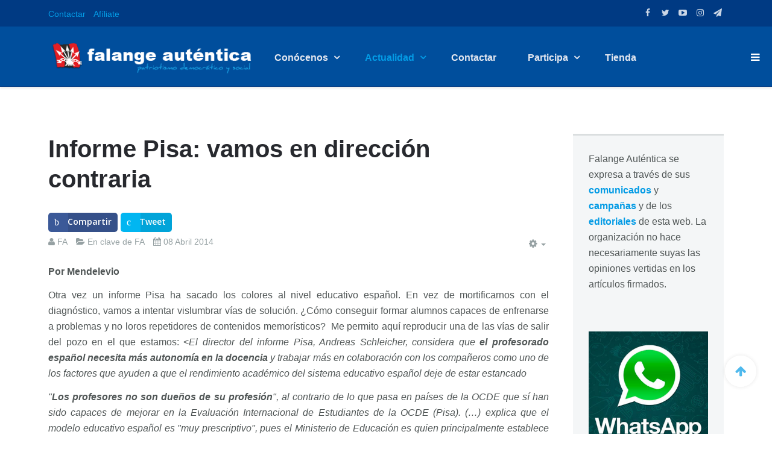

--- FILE ---
content_type: text/html; charset=utf-8
request_url: https://falange-autentica.es/categorias/en-clave-de-fa/1654-informe-pisa-vamos-en-direccion-contraria
body_size: 12692
content:

<!DOCTYPE html>
<html lang="es-es" dir="ltr"
	  class='com_content view-article itemid-122 j31 mm-hover'>

<head>
	<base href="https://falange-autentica.es/categorias/en-clave-de-fa/1654-informe-pisa-vamos-en-direccion-contraria" />
	<meta http-equiv="content-type" content="text/html; charset=utf-8" />
	<meta name="keywords" content="Informe PISA, educación, bachillerato, secundaria, escuelas, institutos, profesores, directores, minisiterio de educación, Cospedal" />
	<meta name="author" content="FA" />
	<meta name="description" content="¿Cómo conseguir formar alumnos capaces de enfrenarse a problemas y no loros repetidores de contenidos memorísticos?" />
	<meta name="generator" content="Joomla! - Open Source Content Management" />
	<title>Informe Pisa: vamos en dirección contraria</title>
	<link href="/templates/uber/favicon.ico" rel="shortcut icon" type="image/vnd.microsoft.icon" />
	<link href="https://falange-autentica.es/component/search/?Itemid=122&amp;catid=18&amp;id=1654&amp;format=opensearch" rel="search" title="Buscar Falange Auténtica" type="application/opensearchdescription+xml" />
	<link href="/t3-assets/css/css-693dc-17330.css" rel="stylesheet" type="text/css" media="all" />
	<link href="/t3-assets/css/css-e691d-08516.css" rel="stylesheet" type="text/css" media="all" />
	<link href="/t3-assets/css/css-6cf87-17330.css" rel="stylesheet" type="text/css" media="all" />
	<link href="http://fonts.googleapis.com/css?family=Roboto+Slab:300,400,700" rel="stylesheet" type="text/css" />
	<link href="http://fonts.googleapis.com/css?family=Open+Sans:400,300,600" rel="stylesheet" type="text/css" />
	<link href="/t3-assets/css/css-c0e7e-17330.css" rel="stylesheet" type="text/css" media="all" />
	<link href="//fonts.googleapis.com/css?family=Open+Sans:400,600" rel="stylesheet" type="text/css" />
	<link href="/t3-assets/css/css-6acfd-22626.css" rel="stylesheet" type="text/css" media="all" />
	<script src="/t3-assets/js/js-7effd-89751.js" type="text/javascript"></script>
	<script type="text/javascript">
jQuery(function($){ initTooltips(); $("body").on("subform-row-add", initTooltips); function initTooltips (event, container) { container = container || document;$(container).find(".hasTooltip").tooltip({"html": true,"container": "body"});} });jQuery(window).on('load',  function() {
				new JCaption('img.caption');
			});var ampzSettings = {"ampzCounts":"","ampzPlacement":["inline_top"],"ampzEntranceDelay":"1.5s","ampzMobileWidth":"600","ampzFlyinEntranceEffect":"ampz_flyin_right bounceInUp","ampzThresholdTotalShares":"0","ampzBaseUrl":"https:\/\/falange-autentica.es\/","ampzShareUrl":"https:\/\/falange-autentica.es\/categorias\/en-clave-de-fa\/1654-informe-pisa-vamos-en-direccion-contraria","ampzOpenInNewTab":"","ampzActivateTwitterCount":"","ampzCacheLifetime":"3600","ampzCachedCounts":"","ampzFlyInTriggerBottom":"","ampzFlyInTriggerTime":"","ampzFlyInTriggerTimeSeconds":"10000","ampzInlineNumColumns":"-1","ampzMobileTriggerScroll":"","ampzActiveComponent":"com_content"};
	</script>

	
<!-- META FOR IOS & HANDHELD -->
	<meta name="viewport" content="width=device-width, initial-scale=1.0, maximum-scale=1.0, user-scalable=no"/>
	<style type="text/stylesheet">
		@-webkit-viewport   { width: device-width; }
		@-moz-viewport      { width: device-width; }
		@-ms-viewport       { width: device-width; }
		@-o-viewport        { width: device-width; }
		@viewport           { width: device-width; }
	</style>
	<script type="text/javascript">
		//<![CDATA[
		if (navigator.userAgent.match(/IEMobile\/10\.0/)) {
			var msViewportStyle = document.createElement("style");
			msViewportStyle.appendChild(
				document.createTextNode("@-ms-viewport{width:auto!important}")
			);
			document.getElementsByTagName("head")[0].appendChild(msViewportStyle);
		}
		//]]>
	</script>
<meta name="HandheldFriendly" content="true"/>
<meta name="apple-mobile-web-app-capable" content="YES"/>
<!-- //META FOR IOS & HANDHELD -->



<!-- GOOGLE FONTS-->
<link href='http://fonts.googleapis.com/css?family=Roboto:400,300,400italic,700,700italic' rel='stylesheet' type='text/css'>
<!--// GOOGLE FONTS -->


<!-- Le HTML5 shim and media query for IE8 support -->
<!--[if lt IE 9]>
<script src="//html5shim.googlecode.com/svn/trunk/html5.js"></script>
<script type="text/javascript" src="/plugins/system/t3/base-bs3/js/respond.min.js"></script>
<![endif]-->

<!-- You can add Google Analytics here or use T3 Injection feature -->
<meta name="google-site-verification" content="NGk6zNjgQofr2tpfd4i30U8YonDyYIQ0bagdxxC5ZVw" />
<meta property="fb:pages" content="119814118041196" />
<meta name="facebook-domain-verification" content="u855jv2ywj4yp1f33ju7iay06ykd5u" />
<!-- Facebook Pixel Code -->
<script>
!function(f,b,e,v,n,t,s){if(f.fbq)return;n=f.fbq=function(){n.callMethod?
n.callMethod.apply(n,arguments):n.queue.push(arguments)};if(!f._fbq)f._fbq=n;
n.push=n;n.loaded=!0;n.version='2.0';n.queue=[];t=b.createElement(e);t.async=!0;
t.src=v;s=b.getElementsByTagName(e)[0];s.parentNode.insertBefore(t,s)}(window,
document,'script','https://connect.facebook.net/en_US/fbevents.js');
fbq('init', '1084360231629834'); // Insert your pixel ID here.
fbq('track', 'PageView');
</script>
<noscript><img height="1" width="1" style="display:none"
src="https://www.facebook.com/tr?id=1084360231629834&ev=PageView&noscript=1"
/></noscript>
<!-- DO NOT MODIFY -->
<!-- End Facebook Pixel Code -->

	<!-- Start TAGZ: -->
	<meta name="twitter:card" content="summary_large_image"/>
	<meta name="twitter:description" content="Por Mendelevio
Otra vez un informe Pisa ha sacado los colores al nivel educativo español. En vez de mortificarnos con el diagnóstico, vamos a intentar vislumbrar vías de solución. ¿Cómo conseguir for"/>
	<meta name="twitter:image" content="https://falange-autentica.es/images/stories/contenido/2014/aula.jpg"/>
	<meta name="twitter:site" content="@fautentica"/>
	<meta name="twitter:title" content="Informe Pisa: vamos en dirección contraria"/>
	<meta property="fb:app_id" content="1413530435345908"/>
	<meta property="og:description" content="Por Mendelevio
Otra vez un informe Pisa ha sacado los colores al nivel educativo español. En vez de mortificarnos con el diagnóstico, vamos a intentar vislumbrar vías de solución. ¿Cómo conseguir for"/>
	<meta property="og:image" content="https://falange-autentica.es/images/stories/contenido/2014/aula.jpg"/>
	<meta property="og:image:height" content="306"/>
	<meta property="og:image:width" content="600"/>
	<meta property="og:site_name" content="Falange Auténtica"/>
	<meta property="og:title" content="Informe Pisa: vamos en dirección contraria"/>
	<meta property="og:type" content="website"/>
	<meta property="og:url" content="https://falange-autentica.es/categorias/en-clave-de-fa/1654-informe-pisa-vamos-en-direccion-contraria"/>
	<!-- End TAGZ -->

</head>
		

<body>

<div class="t3-wrapper"> <!-- Need this wrapper for off-canvas menu. Remove if you don't use of-canvas -->

  
<!-- HEADER -->


<!-- BAR -->
<div class="section-inner ">
    <div id="uber-bar-92" class="uber-bar bar-1 mahon-color  ">
  	<div class="container">
  		<div class="row">  			<div class="col-xs-12 col-sm-8">
  				<div class="bar-left pull-left">
  					  						<ul class="nav nav-pills nav-stacked menu">
<li class="item-168"><a href="/contactar" class="">Contactar </a></li><li class="item-208"><a href="/afiliacion" class="">Afíliate</a></li></ul>
  						
  				</div>
  			</div>
  			
  			<div class="col-xs-12 col-sm-4 pull-right">		
  				  				
				<div class="uber-social">
					<a target="_blank" href="http://www.facebook.com/falangeautentica" title="Síguenos en Facebook"><i class="fa fa-facebook"></i></a>
					<a target="_blank" href="//twitter.com/fautentica" title="Tweet"><i class="fa fa-twitter"></i></a>
					<a target="_blank" href="http://www.youtube.com/falangeautentica?sub_confirmation=1" title="Canal de FA en Youtube"><i class="fa fa-youtube-play"></i></a>
                    <a target="_blank" href="https://www.instagram.com/falangeautentica" title="Síguenos en Instagram"><i class="fa fa-instagram"></i></a>
					<a target="_blank" href="https://t.me/FalangeAutentica" title="Síguenos en Telegram"><i class="fa fa-paper-plane"></i></a>
				</div>

  			</div>
  		</div>
  	</div>  	  </div>
</div>
<!-- //BAR -->

<script>
(function ($) {
	$(document).ready(function(){
		$('#uber-bar-92 .btn-close').on('click', function () {
			if($('#uber-bar-92').hasClass('bar-open')) {
				$('#uber-bar-92').removeClass('bar-open').addClass('bar-close');
				$('#hspace-92').removeClass('hspace-open').addClass('hspace-close');
				$(document.body).removeClass('affixbar-show');
			} else {
				$('#uber-bar-92').removeClass('bar-close').addClass('bar-open');
				$('#hspace-92').removeClass('hspace-close').addClass('hspace-open');
			}
			return false;
		});
	});
})(jQuery);
</script><!-- HEADER -->
<header id ="uber-header-87" class="wrap uber-header header-9 light-color ">
	<div class="container">	<div class="row">
		<!-- LOGO -->
		<div class="col-xs-6 col-sm-2 logo">
						<div class="logo-image logo-control">
				<a href="/" title="Falange Auténtica">
											<img class="logo-img" src="/images/logo-experimental-2.png" alt="Falange Auténtica" />
																<img class="logo-img-sm" src="/images/logo-movil.png" alt="Falange Auténtica" />
										<span>Falange Auténtica</span>
				</a>
				<small class="site-slogan">Patriotismo democrático y social</small>
			</div>
					</div>
		<!-- //LOGO -->

		
<!-- MAIN NAVIGATION -->
<nav class="navbar navbar-default t3-mainnav">
		<!-- Brand and toggle get grouped for better mobile display -->
		<div class="navbar-header">
					</div>

		
		<div class="t3-navbar navbar-collapse collapse">
			<div  class="t3-megamenu"  data-responsive="true">
<ul itemscope itemtype="http://www.schema.org/SiteNavigationElement" class="nav navbar-nav level0">
<li itemprop='name' class="dropdown mega" data-id="134" data-level="1">
<a itemprop='url' class=" dropdown-toggle"  href="/quienes-somos"   data-target="#" data-toggle="dropdown">Conócenos <em class="caret"></em></a>

<div class="nav-child dropdown-menu mega-dropdown-menu"  style="width: 600px"  data-width="600"><div class="mega-dropdown-inner">
<div class="row">
<div class="col-xs-4 mega-col-nav" data-width="4"><div class="mega-inner">
<ul itemscope itemtype="http://www.schema.org/SiteNavigationElement" class="mega-nav level1">
<li itemprop='name'  data-id="137" data-level="2">
<a itemprop='url' class=""  href="/quienes-somos/principios"   data-target="#">Principios </a>

</li>
<li itemprop='name'  data-id="167" data-level="2">
<a itemprop='url' class=""  href="/quienes-somos/decalogo-de-actuacion"   data-target="#">Decálogo de actuación </a>

</li>
<li itemprop='name'  data-id="240" data-level="2">
<a itemprop='url' class=""  href="/equipo"   data-target="#">Nuestro equipo</a>

</li>
<li itemprop='name'  data-id="241" data-level="2">
<a itemprop='url' class=""  href="/somos-muchos"   data-target="#">Manifiesto fundacional</a>

</li>
</ul>
</div></div>
<div class="col-xs-8 mega-col-module  custom" data-width="8" data-position="98" data-class=" custom"><div class="mega-inner">


<div class="custom"  >
	<iframe width="350" height="197" src="https://www.youtube.com/embed/fCT8zjACp04" frameborder="0" allow="autoplay; encrypted-media" allowfullscreen></iframe></div>

</div></div>
</div>
</div></div>
</li>
<li itemprop='name' class="active dropdown mega" data-id="107" data-level="1">
<a itemprop='url' class=" dropdown-toggle"  href="/categorias"   data-target="#" data-toggle="dropdown">Actualidad <em class="caret"></em></a>

<div class="nav-child dropdown-menu mega-dropdown-menu"  style="width: 350px"  data-width="350"><div class="mega-dropdown-inner">
<div class="row">
<div class="col-xs-6 mega-col-nav" data-width="6"><div class="mega-inner">
<ul itemscope itemtype="http://www.schema.org/SiteNavigationElement" class="mega-nav level1">
<li itemprop='name'  data-id="113" data-level="2">
<a itemprop='url' class=""  href="/categorias/comunicados"   data-target="#">Comunicados </a>

</li>
<li itemprop='name'  data-id="108" data-level="2">
<a itemprop='url' class=""  href="/categorias/actividades"   data-target="#">Actividades </a>

</li>
<li itemprop='name'  data-id="111" data-level="2">
<a itemprop='url' class=""  href="/categorias/editoriales"   data-target="#">Editoriales </a>

</li>
<li itemprop='name' class="current active" data-id="122" data-level="2">
<a itemprop='url' class=""  href="/categorias/en-clave-de-fa"   data-target="#">En clave de FA </a>

</li>
<li itemprop='name'  data-id="114" data-level="2">
<a itemprop='url' class=""  href="/categorias/campanas"   data-target="#">Campañas </a>

</li>
<li itemprop='name'  data-id="115" data-level="2">
<a itemprop='url' class=""  href="/categorias/sindical"   data-target="#">Sindical </a>

</li>
<li itemprop='name'  data-id="109" data-level="2">
<a itemprop='url' class=""  href="/categorias/en-prensa"   data-target="#">En prensa </a>

</li>
<li itemprop='name'  data-id="118" data-level="2">
<a itemprop='url' class=""  href="/categorias/cultura"   data-target="#">Cultura </a>

</li>
<li itemprop='name'  data-id="112" data-level="2">
<a itemprop='url' class=""  href="/categorias/carta-del-secretario-general"   data-target="#">Carta del Secretario General </a>

</li>
<li itemprop='name'  data-id="119" data-level="2">
<a itemprop='url' class=""  href="/categorias/entrevistas"   data-target="#">Entrevistas </a>

</li>
</ul>
</div></div>
<div class="col-xs-6 mega-col-nav" data-width="6"><div class="mega-inner">
<ul itemscope itemtype="http://www.schema.org/SiteNavigationElement" class="mega-nav level1">
<li itemprop='name'  data-id="116" data-level="2">
<a itemprop='url' class=""  href="/categorias/colaboraciones"   data-target="#">Colaboraciones </a>

</li>
<li itemprop='name'  data-id="117" data-level="2">
<a itemprop='url' class=""  href="/categorias/politica-local"   data-target="#">Política Local </a>

</li>
<li itemprop='name'  data-id="120" data-level="2">
<a itemprop='url' class=""  href="/categorias/luceros"   data-target="#">Luceros </a>

</li>
<li itemprop='name'  data-id="110" data-level="2">
<a itemprop='url' class=""  href="/categorias/descargas"   data-target="#">Descargas </a>

</li>
<li itemprop='name'  data-id="123" data-level="2">
<a itemprop='url' class=""  href="/categorias/ecologia"   data-target="#">Ecología </a>

</li>
<li itemprop='name'  data-id="124" data-level="2">
<a itemprop='url' class=""  href="/categorias/iberoamerica"   data-target="#">Iberoamérica </a>

</li>
<li itemprop='name'  data-id="125" data-level="2">
<a itemprop='url' class=""  href="/categorias/fa-en-el-parlamento"   data-target="#">FA en el Parlamento </a>

</li>
<li itemprop='name'  data-id="126" data-level="2">
<a itemprop='url' class=""  href="/categorias/estamos-de-acuerdo"   data-target="#">Estamos de acuerdo </a>

</li>
<li itemprop='name'  data-id="214" data-level="2">
<a itemprop='url' class=""  href="/categorias/fa-responde"   data-target="#">FA responde </a>

</li>
<li itemprop='name' class="dropdown-submenu mega" data-id="127" data-level="2">
<a itemprop='url' class=""  href="/categorias/regionales"   data-target="#">Regional </a>

<div class="nav-child dropdown-menu mega-dropdown-menu"  ><div class="mega-dropdown-inner">
<div class="row">
<div class="col-xs-12 mega-col-nav" data-width="12"><div class="mega-inner">
<ul itemscope itemtype="http://www.schema.org/SiteNavigationElement" class="mega-nav level2">
<li itemprop='name'  data-id="128" data-level="3">
<a itemprop='url' class=""  href="/categorias/regionales/extremadura"  title="FA en Extremadura"   data-target="#">Extremadura </a>

</li>
<li itemprop='name'  data-id="129" data-level="3">
<a itemprop='url' class=""  href="/categorias/regionales/canarias"  title="FA en las Islas Canarias"   data-target="#">Canarias </a>

</li>
<li itemprop='name'  data-id="130" data-level="3">
<a itemprop='url' class=""  href="/categorias/regionales/region-de-murcia"   data-target="#">Región de Murcia </a>

</li>
<li itemprop='name'  data-id="131" data-level="3">
<a itemprop='url' class=""  href="/categorias/regionales/comunidad-valenciana"   data-target="#">Comunidad Valenciana </a>

</li>
<li itemprop='name'  data-id="132" data-level="3">
<a itemprop='url' class=""  href="/categorias/regionales/castilla"   data-target="#">Castilla </a>

</li>
</ul>
</div></div>
</div>
</div></div>
</li>
</ul>
</div></div>
</div>
</div></div>
</li>
<li itemprop='name'  data-id="136" data-level="1">
<a itemprop='url' class=""  href="/contactar"   data-target="#">Contactar </a>

</li>
<li itemprop='name' class="dropdown mega" data-id="135" data-level="1">
<a itemprop='url' class=" dropdown-toggle"  href="/participa"   data-target="#" data-toggle="dropdown">Participa <em class="caret"></em></a>

<div class="nav-child dropdown-menu mega-dropdown-menu"  ><div class="mega-dropdown-inner">
<div class="row">
<div class="col-xs-12 mega-col-nav" data-width="12"><div class="mega-inner">
<ul itemscope itemtype="http://www.schema.org/SiteNavigationElement" class="mega-nav level1">
<li itemprop='name'  data-id="243" data-level="2">
<a itemprop='url' class=""  href="/afiliacion"   data-target="#">Afíliate</a>

</li>
<li itemprop='name'  data-id="244" data-level="2">
<a itemprop='url' class=""  href="/donaciones"   data-target="#">Colabora económicamente</a>

</li>
</ul>
</div></div>
</div>
</div></div>
</li>
<li itemprop='name'  data-id="283" data-level="1">
<a itemprop='url' class=""  href="https://azulmania.es/"   data-target="#">Tienda</a>

</li>
</ul>
</div>

		</div>
</nav>
<!-- //MAIN NAVIGATION -->


					<div class="site-navigation-right pull-right">
									
<button class="btn btn-primary off-canvas-toggle " type="button" data-pos="right" data-nav="#t3-off-canvas" data-effect="off-canvas-effect-4">
  <span>Menu</span> <i class="fa fa-bars"></i>
</button>

<!-- OFF-CANVAS SIDEBAR -->
<div id="t3-off-canvas" class="t3-off-canvas ">

  <div class="t3-off-canvas-header">
      
          <!-- HEAD SEARCH -->
      <div class="head-search ">
        <div class="search">
	<form action="/categorias/en-clave-de-fa" method="post" class="form-inline form-search">
		<label for="mod-search-searchword99" class="element-invisible">Buscar...</label> <input name="searchword" id="mod-search-searchword" aria-label="search" maxlength="200"  class="form-control search-query" type="search" placeholder="Buscar..." />		<input type="hidden" name="task" value="search" />
		<input type="hidden" name="option" value="com_search" />
		<input type="hidden" name="Itemid" value="122" />
	</form>
</div>

      </div>
      <!-- //HEAD SEARCH -->
            
    <button type="button" class="close" data-dismiss="modal" aria-hidden="true">&times;</button>
  </div>

  <div class="t3-off-canvas-body">
    <div class="t3-module module_menu " id="Mod1"><div class="module-inner"><div class="module-ct"><ul class="nav nav-pills nav-stacked menu">
<li class="item-248"><a href="/contactar" class="">Contactar </a></li><li class="item-247"><a href="/afiliacion" class="">Afíliate </a></li><li class="item-246"><a href="/categorias" class="" title="Actualidad de FA">Actualidad </a></li><li class="item-252"><a href="/categorias/regionales" class="">Regional </a></li><li class="item-249"><a href="/quienes-somos/principios" class="">Declaración de principios </a></li><li class="item-250"><a href="/quienes-somos" class="">¿Quiénes somos? </a></li><li class="item-253"><a href="/descargas" class="">Descargas </a></li><li class="item-254"><a href="/imagenes" class="">Galería de fotos </a></li></ul>
</div></div></div>

		  </div>

</div>
<!-- //OFF-CANVAS SIDEBAR -->

				
				
							</div>
		
	</div>
	</div></header>
<!-- //HEADER -->

	


<!-- //HEADER -->


  


  


  
<div id="t3-mainbody" class="container t3-mainbody">
	<div class="row">

		<!-- MAIN CONTENT -->
		<div id="t3-content" class="t3-content col-xs-12 col-sm-8 col-md-9">
						

<div class="item-page clearfix">


<!-- Article -->
<article itemscope itemtype="http://schema.org/Article">
	<meta itemprop="inLanguage" content="es-ES" />

	
<header class="article-header clearfix">
	<h1 class="article-title" itemprop="headline">
					<a href="/categorias/en-clave-de-fa/1654-informe-pisa-vamos-en-direccion-contraria" itemprop="url" title="Informe Pisa: vamos en dirección contraria">
				Informe Pisa: vamos en dirección contraria</a>
			</h1><!-- start ampz inline_top --><div id="ampz_inline_top" class="animated fadeIn">  <div class="ampz_rounded ampz_container"><ul>
                    <li class="hvr-float" style="">
					    <a class="template_eindhoven ampz_btn ampz_btn_normal ampz_facebook  ampz_colorbg ampz_overlay" data-url="https://falange-autentica.es/categorias/en-clave-de-fa/1654-informe-pisa-vamos-en-direccion-contraria" data-basecount="0" data-shareposition="inline_top"  data-sharetype="facebook" data-text="Informe Pisa: vamos en dirección contraria"  href="#">
					        <i class="ampz ampz-icon ampz-icon-facebook"></i>
                  <span class="ampz_network_label">Compartir</span><span class="ampz_icon_overlay"></span></a>
                
                    <li class="hvr-float" style="">
					    <a class="template_eindhoven ampz_btn ampz_btn_normal ampz_twitter  ampz_colorbg ampz_overlay" data-url="https://falange-autentica.es/categorias/en-clave-de-fa/1654-informe-pisa-vamos-en-direccion-contraria" data-basecount="0" data-shareposition="inline_top"  data-sharetype="twitter" data-text="Informe Pisa: vamos en dirección contraria" data-via=fautentica href="#">
					        <i class="ampz ampz-icon ampz-icon-twitter"></i>
                  <span class="ampz_network_label">Tweet</span><span class="ampz_icon_overlay"></span></a>
                
                    </ul>
                </div>
            </div><!-- end ampz inline_top -->

			</header>

<!-- Aside -->
<aside class="article-aside clearfix">
    	<dl class="article-info  muted">

		
			<dt class="article-info-term">
													Detalles							</dt>

							
<dd class="createdby hasTooltip" itemprop="author" title="Escrito por ">
	<i class="fa fa-user"></i>
			<span itemprop="name">FA</span>
	  <span style="display: none;" itemprop="publisher" itemscope itemtype="https://schema.org/Organization">
  <span itemprop="logo" itemscope itemtype="https://schema.org/ImageObject">
    <img src="https://falange-autentica.es//templates/uber/images/logo.png" alt="logo" itemprop="url" />
    <meta itemprop="width" content="auto" />
    <meta itemprop="height" content="auto" />
  </span>
  <meta itemprop="name" content="FA"/>
  </span>
</dd>
			
			
										<dd class="category-name hasTooltip" title="Categoría: ">
				<i class="fa fa-folder-open"></i>
									<a href="/categorias/en-clave-de-fa" ><span itemprop="genre">En clave de FA</span></a>							</dd>			
										<dd class="published hasTooltip" title="Publicado: ">
				<i class="fa fa-calendar"></i>
				<time datetime="2014-04-08T20:52:17+00:00" itemprop="datePublished">
					08 Abril 2014          <meta  itemprop="datePublished" content="2014-04-08T20:52:17+00:00" />
          <meta  itemprop="dateModified" content="2014-04-08T20:52:17+00:00" />
				</time>
			</dd>
					
					
			
						</dl>
    
    	
					<div class="btn-group pull-right">
				<a class="btn dropdown-toggle" data-toggle="dropdown" href="#"> <span class="fa fa-cog"></span> <span class="caret"><span class="element-invisible">Empty</span></span> </a>
								<ul class="dropdown-menu">
											<li class="print-icon"> <a href="/categorias/en-clave-de-fa/1654-informe-pisa-vamos-en-direccion-contraria?tmpl=component&amp;print=1&amp;layout=default&amp;page=" title="Imprimir" onclick="window.open(this.href,'win2','status=no,toolbar=no,scrollbars=yes,titlebar=no,menubar=no,resizable=yes,width=640,height=480,directories=no,location=no'); return false;" rel="nofollow"><span class="fa fa-print"></span>&#160;Imprimir&#160;</a> </li>
																<li class="email-icon"> <a href="/component/mailto/?tmpl=component&amp;template=uber&amp;link=a3eb5a35e72c456ceb2e185c592d8b924d499217" title="Correo electrónico" onclick="window.open(this.href,'win2','width=400,height=350,menubar=yes,resizable=yes'); return false;"><span class="fa fa-envelope"></span> Correo electrónico</a> </li>
														</ul>
			</div>
		
	  </aside>  
<!-- //Aside -->






	

	
	
	<section class="article-content clearfix" itemprop="articleBody">
		<p style="text-align: justify;"><strong>Por Mendelevio</strong></p>
<p style="text-align: justify;">Otra vez un informe Pisa ha sacado los colores al nivel educativo español. En vez de mortificarnos con el diagnóstico, vamos a intentar vislumbrar vías de solución. ¿Cómo conseguir formar alumnos capaces de enfrenarse a problemas y no loros repetidores de contenidos memorísticos?  Me permito aquí reproducir una de las vías de salir del pozo en el que estamos: &lt;<em>El director del informe Pisa, Andreas Schleicher, considera que<strong> </strong><strong>el profesorado español necesita más autonomía en la docencia</strong> y trabajar más en colaboración con los compañeros como uno de los factores que ayuden a que el rendimiento académico del sistema educativo español deje de estar estancado</em></p>
<p style="text-align: justify;"><em>"<strong>Los profesores no son dueños de su profesión</strong>", al contrario de lo que pasa en países de la OCDE que sí han sido capaces de mejorar en la Evaluación Internacional de Estudiantes de la OCDE (Pisa). (…) explica que el modelo educativo español es "muy prescriptivo", pues el Ministerio de Educación es quien principalmente establece los contenidos, pero al profesorado "no se le permite <strong>progresar dentro de su profesión,</strong> ni contribuir al desarrollo del currículum o ayudar a sus compañeros"&gt;.</em><sup><a href="#_ftn1" title=""><strong>[1]</strong></a></sup></p>
<p><img src="/images/stories/contenido/2014/aula.jpg" border="0" alt="Alumnos en el aula de un instituto" title="Aula de un instituto durante la clase" style="display: block; margin-left: auto; margin-right: auto;" /></p>
 
<p style="text-align: justify;">Para ver si estamos remando en esa dirección no me voy a remontar a Villar Pallasí, ni a Maravall y su Secretario de Estado para Educación (Rubalcaba). Voy a exponer dos ejemplos de este año 2014 en los que se ve como los políticos no quieren un profesorado con autonomía. Quieren volver a un modelo de escuela jerárquico, controlado desde el poder. Convierten la Constitución de 1978 en papel mojado. El artículo 27, punto 7 dice: “<em>Los profesores, los padres y, en su caso, los alumnos intervendrán en el control y gestión de todos los centros sostenidos por la Administración con fondos públicos, en los términos que la ley establezca”</em>. Esto siempre ha resultado incomodo a los consejeros de educación (del PP, del PSOE, de CiU…). Se busca directores nombrados  por el poder político, que controlen a los claustros de profesores. Se buscan directores que sean representantes de la administración (de los políticos) en los centros. No se quieren claustros de profesores autónomos que puedan molestar a los políticos.</p>
<p style="text-align: justify;">La Castilla la Mancha de Cospedal ya ha dado pasos en esta dirección: <em> “Las modificaciones que presenta la Consejería de Educación al Decreto que regula la elección de los directores en los centros educativos públicos suponen un auténtico atentado contra la participación de la Comunidad Educativa y un desprecio a la democracia en la gestión de los mismos" (…) “ Se reserva por Decreto la mayoría absoluta (4 representantes) en la comisión encargada de la elección del director de cada centro, colegio o instituto. La opinión del claustro (2 miembros) y del consejo escolar (1 miembro) no contará para nada. Todos los sindicatos han rechazado el decreto de  modificación del sistema de elección de los directores que pretende el PP, pero el Gobierno está decidido a imponerlo este mismo curso”.</em><sup><a href="#_ftn2" title=""><strong>[2]</strong></a></sup></p>
<p style="text-align: justify;">En Cataluña han empezado a dar poder a los directores para amaestrar a los profesores y maestros, se les da la capacidad de elegir las plantillas<em>. “Los directores de escuelas e institutos en Cataluña ejercerán de jefes de personal y podrán seleccionar hasta la mitad de su plantilla. El Gobierno catalán aprobó el martes un decreto que da más poder a los directores de centros educativos públicos a la hora de formar su equipo docente, de manera que podrán decidir el perfil de profesor más acorde con su proyecto educativo cuando deban cubrir las vacantes que se generen —ya sea por jubilación, enfermedad, traslado...—. La medida ha abierto una fuerte brecha que coloca a los directores y la Administración a un lado, desde el que defienden la mejora que aportará el poder elegir a los docentes más idóneos en cada caso; al otro lado se sitúan los sindicatos de profesores, que alertan de los riesgos de “enchufismo” y “amiguismo” que puede generar”.</em></p>
<p style="text-align: justify;">A los políticos no les interesan alumnos que aprendan a pensar, a analizar, a reflexionar, a criticar, a hacer cosas… interesan alumnos aborregados, por profesores amaestrados, que les entretengan el mayor número de años.  Eso sí a los hijos de los políticos se les envía a colegios de élite, para que se perpetúe la casta<sup><a href="#_ftn3" title="">[3]</a></sup>.</p>
<div><br clear="all" /><hr width="33%" size="1" />
<div style="text-align: justify;">
<p><a href="#_ftnref1" title="">[1]</a> <span class="reference-text">«<a class="external text" href="http://www.elmundo.es/espana/2014/02/03/52efb38b22601db3338b457a.html" rel="nofollow">El director del informe Pisa reclama a España más autonomía para los profesores</a>», <em>El Mundo</em>, 3 de febrero de 2014.</span></p>
</div>
<div style="text-align: justify;">
<p><a href="#_ftnref2" title="">[2]</a> «<a class="external text" href="http://www.castillalamancha.ccoo.es/webCastillaLaMancha/Areas:Accion_Sindical:Actualidad:577615--El_Gobierno_Cospedal_impondra_el_director_de_los_centros_educativos_publicos_a_partir_de_este_mismo_curso" rel="nofollow">El Gobierno Cospedal impondrá el director de los centros educativos públicos a partir de este mismo curso</a>», <em>CCOO Castilla-La Mancha</em>, 27 de febrero de 2014.</p>
</div>
<div>
<p style="text-align: justify;"><a href="#_ftnref3" title="">[3]</a> «<a class="external text" href="http://www.lavanguardia.com/politica/20100226/53895323049/montilla-justifica-que-sus-hijos-vayan-al-colegio-aleman-en-que-asi-sabran-mas-lenguas.html" rel="nofollow">Montilla justifica que sus hijos vayan al Colegio Alemán en que así sabrán más lenguas</a>», <em>La Vanguardia</em>, 26 de febrero de 2010.</p>
</div>
</div>	</section>
				
  <!-- footer -->
    <!-- //footer -->

			<hr class="divider-vertical" /><ul class="pager pagenav">
	<li class="previous">
		<a class="hasTooltip" title="Aena: la traición" aria-label="Artículo anterior: Aena: la traición" href="/categorias/en-clave-de-fa/1743-aena-la-traicion" rel="prev">
			<span class="icon-chevron-left" aria-hidden="true"></span> <span aria-hidden="true">Anterior</span>		</a>
	</li>
	<li class="next">
		<a class="hasTooltip" title="La venta de lo público" aria-label="Artículo siguiente: La venta de lo público" href="/categorias/en-clave-de-fa/1645-la-venta-de-lo-publico" rel="next">
			<span aria-hidden="true">Siguiente</span> <span class="icon-chevron-right" aria-hidden="true"></span>		</a>
	</li>
</ul>
	
	
	
</article>
<!-- //Article -->


</div>
		</div>
		<!-- //MAIN CONTENT -->

		<!-- SIDEBAR RIGHT -->
		<div class="t3-sidebar t3-sidebar-right col-xs-12 col-sm-4  col-md-3 ">
			<div class="t3-module module " id="Mod148"><div class="module-inner"><div class="module-ct">

<div class="custom"  >
	<p>Falange Auténtica se expresa a través de sus <a href="http://www.falange-autentica.es/categorias/comunicados"><strong>comunicados</strong> </a>y <a href="http://www.falange-autentica.es/categorias/campanas"><strong>campañas</strong></a> y de los <a href="http://www.falange-autentica.es/categorias/editoriales"><strong>editoriales</strong></a> de esta web. La organización no hace necesariamente suyas las opiniones vertidas en los artículos firmados.</p></div>
</div></div></div><div class="t3-module module " id="Mod147"><div class="module-inner"><div class="module-ct">

<div class="custom"  >
	<p><a title="Contacta por whatsapp con FA" href="https://web.whatsapp.com/send?phone=+34651692541&amp;text=Hola.%20Deja%20tu%20mensaje%20y%20te%20atenderemos%20con%20la%20mayor%20brevedad."><img style="display: block; margin-left: auto; margin-right: auto;" src="/images/banners/whatsapp-fa-columna.jpg" alt="" /></a></p></div>
</div></div></div><div class="t3-module module " id="Mod115"><div class="module-inner"><div class="module-ct">

<div class="custom"  >
	<a class="twitter-timeline" href="https://twitter.com/fautentica" height="500" data-tweet-limit="3">Tweets de Falange Auténtica</a> <script async src="//platform.twitter.com/widgets.js" charset="utf-8"></script></div>
</div></div></div><div class="t3-module module " id="Mod94"><div class="module-inner"><h3 class="module-title "><span>Más noticias</span></h3><div class="module-ct"><ul class="category-module mod-list">
						<li>
									<a class="mod-articles-category-title " href="/categorias/colaboraciones/2304-comunistas-de-pitimini">Comunistas de pitiminí</a>
				
				
				
									<span class="mod-articles-category-category">
						(<a href="/categorias/colaboraciones">Colaboraciones</a>)
					</span>
				
				
				
				
							</li>
					<li>
									<a class="mod-articles-category-title " href="/categorias/colaboraciones/2302-el-municipio-como-bastion-de-libertad-frente-al-conservadurismo-institucional">El municipio como bastión de libertad frente al conservadurismo institucional</a>
				
				
				
									<span class="mod-articles-category-category">
						(<a href="/categorias/colaboraciones">Colaboraciones</a>)
					</span>
				
				
				
				
							</li>
					<li>
									<a class="mod-articles-category-title " href="/categorias/actividades/2301-conferencia-de-paloma-hernandez-en-la-sede-nacional-de-falange-autentica">Conferencia de Paloma Hernández en la sede nacional de Falange Auténtica</a>
				
				
				
									<span class="mod-articles-category-category">
						(<a href="/categorias/actividades">Actividades</a>)
					</span>
				
				
				
				
							</li>
					<li>
									<a class="mod-articles-category-title " href="/categorias/actividades/2300-acto-publico-de-falange-autentica-en-alicante-2025">Acto público de Falange Auténtica en Alicante</a>
				
				
				
									<span class="mod-articles-category-category">
						(<a href="/categorias/actividades">Actividades</a>)
					</span>
				
				
				
				
							</li>
					<li>
									<a class="mod-articles-category-title " href="/categorias/actividades/2299-conferencia-las-izquierdas-y-su-amor-al-islam">Conferencia: Las Izquierdas y su Amor al Islam - La Paradoja del Siglo XXI</a>
				
				
				
									<span class="mod-articles-category-category">
						(<a href="/categorias/actividades">Actividades</a>)
					</span>
				
				
				
				
							</li>
			</ul>
</div></div></div>
		</div>
		<!-- //SIDEBAR RIGHT -->

	</div>
</div> 



  

	
	


  
<!-- FOOTER -->

<!-- BACK TOP TOP BUTTON -->
<div id="back-to-top-89" data-spy="affix" data-offset-top="300" class="back-to-top hidden-xs hidden-sm affix-top">
  <button class="btn btn-primary" title="Back to Top"><i class="fa fa-arrow-up"></i></button>
</div>
<script>
(function($) {
	// Back to top
	$('.back-to-top').on('click', function(){
		$("html, body").animate({scrollTop: 0}, 500);
		return false;
	});
})(jQuery);
</script>
<!-- BACK TO TOP BUTTON -->

<!-- FOOTER -->
<footer class="wrap uber-footer footer-2 dark-color" >
		<nav class="wrap breadcrumb">
		<div class="container">
			
<ol class="breadcrumb ">
	<li class="active">Está aquí: &#160;</li><li><a href="/" class="pathway">Inicio</a><span class="divider"><img src="/templates/uber/images/system/arrow.png" alt="" /></span></li><li><a href="/categorias" class="pathway">Actualidad</a><span class="divider"><img src="/templates/uber/images/system/arrow.png" alt="" /></span></li><li><a href="/categorias/en-clave-de-fa" class="pathway">En clave de FA</a><span class="divider"><img src="/templates/uber/images/system/arrow.png" alt="" /></span></li><li><span>Informe Pisa: vamos en dirección contraria</span></li></ol>
		</div>
	</nav>
		
		
		
		<div class="uber-spotlight uber-footnav">
		<div class="container">			<div class="row">		
								<div class="col-xs-12 col-sm-6 col-md-3 col-lg-3">
						<div class="t3-module module " id="Mod101"><div class="module-inner"><h3 class="module-title "><span>Multimedia</span></h3><div class="module-ct"><ul class="nav nav-pills nav-stacked menu">
<li class="item-139"><a href="/descargas" class="">Descargas</a></li><li class="item-140"><a href="/imagenes" class="">Imágenes</a></li><li class="item-141"><a href="/videos" class="">Vídeos</a></li></ul>
</div></div></div><div class="t3-module module " id="Mod141"><div class="module-inner"><h3 class="module-title "><span>Enlaces</span></h3><div class="module-ct"><ul class="nav nav-pills nav-stacked menu">
<li class="item-236"><a href="http://www.rumbos.net/ocja/" class="" target="_blank" rel="noopener noreferrer">Obras de José Antonio </a></li></ul>
</div></div></div><div class="t3-module module " id="Mod142"><div class="module-inner"><div class="module-ct">

<div class="custom"  >
	<p><small><i>"El que acierta con la primera nota en la música misteriosa de cada tiempo, ya no puede eximirse de terminar la melodía."</i>. <br />José Antonio (05/12/35)</small></p></div>
</div></div></div>				</div>
								<div class="col-xs-12 col-sm-6 col-md-3 col-lg-3">
						<div class="t3-module module " id="Mod122"><div class="module-inner"><h3 class="module-title "><span>Colabora</span></h3><div class="module-ct"><ul class="nav nav-pills nav-stacked menu">
<li class="item-157"><a href="http://azulmania.es" class="">Tienda </a></li><li class="item-158"><a href="/donaciones" class="">Donaciones</a></li><li class="item-169"><a href="/whatsapp" class="">Whatsapp de FA</a></li><li class="item-213"><a href="/respondemos" class="">FA responde</a></li></ul>
</div></div></div>				</div>
								<div class="col-xs-12 col-sm-6 col-md-3 col-lg-3">
						<div class="t3-module module " id="Mod123"><div class="module-inner"><h3 class="module-title "><span>Más contenidos</span></h3><div class="module-ct"><ul class="nav nav-pills nav-stacked menu">
<li class="item-234"><a href="/?Itemid=" class="">A modo de presentación </a></li><li class="item-235"><a href="/quienes-somos/principios" class="">Nuestros principios </a></li><li class="item-142"><a href="/somos-muchos" class="">Nacemos porque Somos muchos</a></li><li class="item-233"><a href="/categorias/campanas/311-destapate-somos-muchos" class="">Destápate, somos muchos </a></li><li class="item-215"><a href="/equipo" class="">Equipo</a></li><li class="item-170"><a href="/etiquetas" class="">Etiquetas</a></li><li class="item-239"><a href="/politica-de-privacidad" class="">Política de privacidad</a></li><li class="item-284"><a href="/transparencia" class="">Transparencia</a></li></ul>
</div></div></div>				</div>
								<div class="col-xs-12 col-sm-6 col-md-3 col-lg-3">
						<div class="t3-module module " id="Mod103"><div class="module-inner"><h3 class="module-title "><span>Contáctanos</span></h3><div class="module-ct">
<div class="section-inner ">
		<h3 class="section-title ">
					<span>Contáctanos</span>
					
	</h3>
	    
  <div id="uber-contact-103" class="uber-contact-info style-1  no-background  full-width ">
  	    
        
  	<div class="info top-left">
  		<dl class="info-list">
  		    		  
  		    		  
  			<dt>
  				<i class="fa fa-home"></i>  				<span>Dirección Sede central</span>
  			</dt>
  		
  	  	  	    <dd>Falange Auténtica<br>
Calle Cardenal Belluga, 3, 4ºA.<br>
03005, Alicante</dd>
  	  	  	  	
  			  		  
  			<dt>
  				<i class="fa fa-phone"></i>  				<span>Teléfono</span>
  			</dt>
  		
  	  	  	    <dd>651 692 541</dd>
  	  	  	  	
  			  		  
  			<dt>
  				<i class="fa fa-whatsapp"></i>  				<span>Whatsapp de FA</span>
  			</dt>
  		
  	  	  	    <dd>651 692 541</dd>
  	  	  	  	
  			  		  
  			<dt>
  				<i class="fa fa-envelope-o"></i>  				<span>Mail</span>
  			</dt>
  		
  	  	  	    <dd>contactar@falange-autentica.es</dd>
  	  	  	  	
  			  		  
  			<dt>
  				<i class="fa fa-globe"></i>  				<span>Web</span>
  			</dt>
  		
  	  	  	    <dd><a href="http://www.falange-autentica.es" title="Falange Auténtica">http://www.falange-autentica.es</a></dd>
  	  	  	  	
  			  			
  		</dl>
  	</div>
      </div>
</div>

<script>
(function ($) {
	$(document).ready(function(){
	
		if($('#uber-contact-103').length > 0) {
			var heightContact = $('#uber-contact-103 .info-bg').outerHeight(),
					infoContact   = $('#uber-contact-103 .info').outerHeight();
					
			if(infoContact > (heightContact - 80)) {
				$('#uber-contact-103 .info.top-left').css({ 
					'top': '20px',
					'left': '20px'
				});
				
				$('#uber-contact-103 .info.bottom-left').css({ 
					'bottom': '20px',
					'left': '20px'
				});
				
				$('#uber-contact-103 .info.top-right').css({ 
					'top': '20px',
					'right': '20px'
				});
				
				$('#uber-contact-103 .info.bottom-right').css({ 
					'bottom': '20px',
					'right': '20px'
				});
			} else {
				$('#uber-contact-103 .info.top-left').css({ 
					'top': '80px',
					'left': '80px'
				});
				
				$('#uber-contact-103 .info.bottom-left').css({ 
					'bottom': '80px',
					'left': '80px'
				});
				
				$('#uber-contact-103 .info.top-right').css({ 
					'top': '80px',
					'right': '80px'
				});
				
				$('#uber-contact-103 .info.bottom-right').css({ 
					'bottom': '80px',
					'right': '80px'
				});
			}
			
			$(window).resize(function(){
				var heightContact = $('#uber-contact-103 .info-bg').outerHeight(),
						infoContact   = $('#uber-contact-103 .info').outerHeight();
						
				if(infoContact > (heightContact - 80)) {
				$('#uber-contact-103 .info.top-left').css({ 
					'top': '20px',
					'left': '20px'
				});
				
				$('#uber-contact-103 .info.bottom-left').css({ 
					'bottom': '20px',
					'left': '20px'
				});
				
				$('#uber-contact-103 .info.top-right').css({ 
					'top': '20px',
					'right': '20px'
				});
				
				$('#uber-contact-103 .info.bottom-right').css({ 
					'bottom': '20px',
					'right': '20px'
				});
			} else {
				$('#uber-contact-103 .info.top-left').css({ 
					'top': '80px',
					'left': '80px'
				});
				
				$('#uber-contact-103 .info.bottom-left').css({ 
					'bottom': '80px',
					'left': '80px'
				});
				
				$('#uber-contact-103 .info.top-right').css({ 
					'top': '80px',
					'right': '80px'
				});
				
				$('#uber-contact-103 .info.bottom-right').css({ 
					'bottom': '80px',
					'right': '80px'
				});
			}
			});
		}
			
	});
})(jQuery);
</script></div></div></div>				</div>
								<hr />
			</div>
		</div>	</div>
		
	<section class="uber-footer-inner">
		<div class="container">			<div class="row">
				<div class="col-xs-12 col-md-7">
					<div class="footer-left">
													

<div class="custom"  >
	<p><img src="/images/logo-experimental-2.png" alt="Logotipo de Falange Auténtica" width="50%" /></p>
<p>Falange Auténtica es el falangismo democrático y social. En Falange Auténtica amamos la Libertad individual y la primacía de los intereses comunes. Somos falangistas al servicio de la persona ¡Únete a FA!</p></div>
							
	
						<div class="uber-social">
							<a target="_blank" href="http://www.facebook.com/falangeautentica" title="Síguenos en Facebook"><i class="fa fa-facebook"></i></a>
							<a target="_blank" href="//twitter.com/fautentica" title="Tweet"><i class="fa fa-twitter"></i></a>
                            <a target="_blank" href="https://www.instagram.com/falangeautentica/" title="Síguenos en Instagram"><i class="fa fa-instagram"></i></a>
							<a target="_blank" href="http://www.youtube.com/falangeautentica?sub_confirmation=1" title="Canal de FA en Youtube"><i class="fa fa-youtube"></i></a>
							<a target="_blank" href="https://t.me/FalangeAutentica" title="Canal de FA en Telegram"><i class="fa fa-paper-plane"></i></a>

							<a href="/whatsapp" title="Conecta con Whatsapp"><i class="fa fa-whatsapp"></i></a>
							<a href="/rss" title="Conecta por RSS"><i class="fa fa-rss"></i></a>
						</div>
	
					</div>
				</div>
				
								
			</div>
		</div>	</section>

</footer>
<!-- //FOOTER -->
<!-- //FOOTER -->


</div>

</body>

</html>